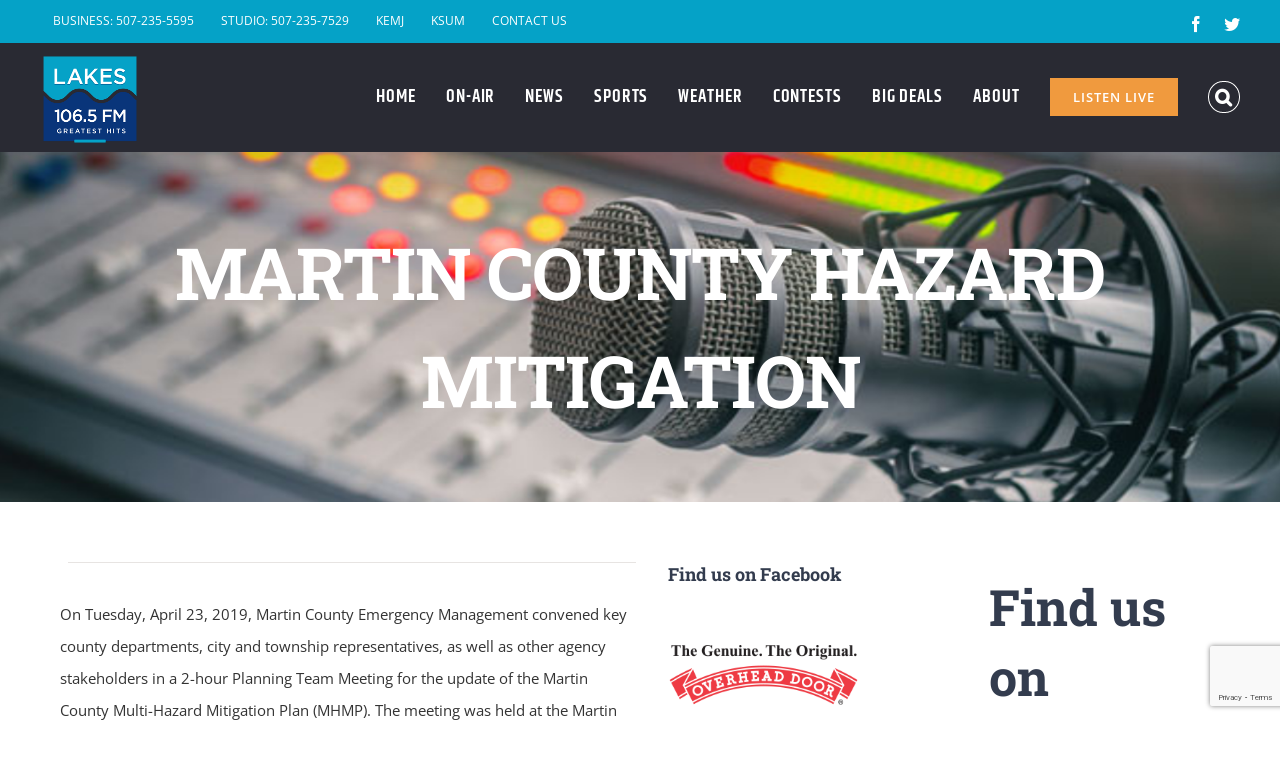

--- FILE ---
content_type: text/html; charset=utf-8
request_url: https://www.google.com/recaptcha/enterprise/anchor?ar=1&k=6LfGg7MrAAAAADlId0Xbtb131x_BHorkVgFSoaZI&co=aHR0cDovLzEwNjVsYWtlc2ZtLmNvbTo4MA..&hl=en&v=jdMmXeCQEkPbnFDy9T04NbgJ&size=invisible&anchor-ms=20000&execute-ms=15000&cb=zfi5jsc4gqqy
body_size: 46668
content:
<!DOCTYPE HTML><html dir="ltr" lang="en"><head><meta http-equiv="Content-Type" content="text/html; charset=UTF-8">
<meta http-equiv="X-UA-Compatible" content="IE=edge">
<title>reCAPTCHA</title>
<style type="text/css">
/* cyrillic-ext */
@font-face {
  font-family: 'Roboto';
  font-style: normal;
  font-weight: 400;
  font-stretch: 100%;
  src: url(//fonts.gstatic.com/s/roboto/v48/KFO7CnqEu92Fr1ME7kSn66aGLdTylUAMa3GUBHMdazTgWw.woff2) format('woff2');
  unicode-range: U+0460-052F, U+1C80-1C8A, U+20B4, U+2DE0-2DFF, U+A640-A69F, U+FE2E-FE2F;
}
/* cyrillic */
@font-face {
  font-family: 'Roboto';
  font-style: normal;
  font-weight: 400;
  font-stretch: 100%;
  src: url(//fonts.gstatic.com/s/roboto/v48/KFO7CnqEu92Fr1ME7kSn66aGLdTylUAMa3iUBHMdazTgWw.woff2) format('woff2');
  unicode-range: U+0301, U+0400-045F, U+0490-0491, U+04B0-04B1, U+2116;
}
/* greek-ext */
@font-face {
  font-family: 'Roboto';
  font-style: normal;
  font-weight: 400;
  font-stretch: 100%;
  src: url(//fonts.gstatic.com/s/roboto/v48/KFO7CnqEu92Fr1ME7kSn66aGLdTylUAMa3CUBHMdazTgWw.woff2) format('woff2');
  unicode-range: U+1F00-1FFF;
}
/* greek */
@font-face {
  font-family: 'Roboto';
  font-style: normal;
  font-weight: 400;
  font-stretch: 100%;
  src: url(//fonts.gstatic.com/s/roboto/v48/KFO7CnqEu92Fr1ME7kSn66aGLdTylUAMa3-UBHMdazTgWw.woff2) format('woff2');
  unicode-range: U+0370-0377, U+037A-037F, U+0384-038A, U+038C, U+038E-03A1, U+03A3-03FF;
}
/* math */
@font-face {
  font-family: 'Roboto';
  font-style: normal;
  font-weight: 400;
  font-stretch: 100%;
  src: url(//fonts.gstatic.com/s/roboto/v48/KFO7CnqEu92Fr1ME7kSn66aGLdTylUAMawCUBHMdazTgWw.woff2) format('woff2');
  unicode-range: U+0302-0303, U+0305, U+0307-0308, U+0310, U+0312, U+0315, U+031A, U+0326-0327, U+032C, U+032F-0330, U+0332-0333, U+0338, U+033A, U+0346, U+034D, U+0391-03A1, U+03A3-03A9, U+03B1-03C9, U+03D1, U+03D5-03D6, U+03F0-03F1, U+03F4-03F5, U+2016-2017, U+2034-2038, U+203C, U+2040, U+2043, U+2047, U+2050, U+2057, U+205F, U+2070-2071, U+2074-208E, U+2090-209C, U+20D0-20DC, U+20E1, U+20E5-20EF, U+2100-2112, U+2114-2115, U+2117-2121, U+2123-214F, U+2190, U+2192, U+2194-21AE, U+21B0-21E5, U+21F1-21F2, U+21F4-2211, U+2213-2214, U+2216-22FF, U+2308-230B, U+2310, U+2319, U+231C-2321, U+2336-237A, U+237C, U+2395, U+239B-23B7, U+23D0, U+23DC-23E1, U+2474-2475, U+25AF, U+25B3, U+25B7, U+25BD, U+25C1, U+25CA, U+25CC, U+25FB, U+266D-266F, U+27C0-27FF, U+2900-2AFF, U+2B0E-2B11, U+2B30-2B4C, U+2BFE, U+3030, U+FF5B, U+FF5D, U+1D400-1D7FF, U+1EE00-1EEFF;
}
/* symbols */
@font-face {
  font-family: 'Roboto';
  font-style: normal;
  font-weight: 400;
  font-stretch: 100%;
  src: url(//fonts.gstatic.com/s/roboto/v48/KFO7CnqEu92Fr1ME7kSn66aGLdTylUAMaxKUBHMdazTgWw.woff2) format('woff2');
  unicode-range: U+0001-000C, U+000E-001F, U+007F-009F, U+20DD-20E0, U+20E2-20E4, U+2150-218F, U+2190, U+2192, U+2194-2199, U+21AF, U+21E6-21F0, U+21F3, U+2218-2219, U+2299, U+22C4-22C6, U+2300-243F, U+2440-244A, U+2460-24FF, U+25A0-27BF, U+2800-28FF, U+2921-2922, U+2981, U+29BF, U+29EB, U+2B00-2BFF, U+4DC0-4DFF, U+FFF9-FFFB, U+10140-1018E, U+10190-1019C, U+101A0, U+101D0-101FD, U+102E0-102FB, U+10E60-10E7E, U+1D2C0-1D2D3, U+1D2E0-1D37F, U+1F000-1F0FF, U+1F100-1F1AD, U+1F1E6-1F1FF, U+1F30D-1F30F, U+1F315, U+1F31C, U+1F31E, U+1F320-1F32C, U+1F336, U+1F378, U+1F37D, U+1F382, U+1F393-1F39F, U+1F3A7-1F3A8, U+1F3AC-1F3AF, U+1F3C2, U+1F3C4-1F3C6, U+1F3CA-1F3CE, U+1F3D4-1F3E0, U+1F3ED, U+1F3F1-1F3F3, U+1F3F5-1F3F7, U+1F408, U+1F415, U+1F41F, U+1F426, U+1F43F, U+1F441-1F442, U+1F444, U+1F446-1F449, U+1F44C-1F44E, U+1F453, U+1F46A, U+1F47D, U+1F4A3, U+1F4B0, U+1F4B3, U+1F4B9, U+1F4BB, U+1F4BF, U+1F4C8-1F4CB, U+1F4D6, U+1F4DA, U+1F4DF, U+1F4E3-1F4E6, U+1F4EA-1F4ED, U+1F4F7, U+1F4F9-1F4FB, U+1F4FD-1F4FE, U+1F503, U+1F507-1F50B, U+1F50D, U+1F512-1F513, U+1F53E-1F54A, U+1F54F-1F5FA, U+1F610, U+1F650-1F67F, U+1F687, U+1F68D, U+1F691, U+1F694, U+1F698, U+1F6AD, U+1F6B2, U+1F6B9-1F6BA, U+1F6BC, U+1F6C6-1F6CF, U+1F6D3-1F6D7, U+1F6E0-1F6EA, U+1F6F0-1F6F3, U+1F6F7-1F6FC, U+1F700-1F7FF, U+1F800-1F80B, U+1F810-1F847, U+1F850-1F859, U+1F860-1F887, U+1F890-1F8AD, U+1F8B0-1F8BB, U+1F8C0-1F8C1, U+1F900-1F90B, U+1F93B, U+1F946, U+1F984, U+1F996, U+1F9E9, U+1FA00-1FA6F, U+1FA70-1FA7C, U+1FA80-1FA89, U+1FA8F-1FAC6, U+1FACE-1FADC, U+1FADF-1FAE9, U+1FAF0-1FAF8, U+1FB00-1FBFF;
}
/* vietnamese */
@font-face {
  font-family: 'Roboto';
  font-style: normal;
  font-weight: 400;
  font-stretch: 100%;
  src: url(//fonts.gstatic.com/s/roboto/v48/KFO7CnqEu92Fr1ME7kSn66aGLdTylUAMa3OUBHMdazTgWw.woff2) format('woff2');
  unicode-range: U+0102-0103, U+0110-0111, U+0128-0129, U+0168-0169, U+01A0-01A1, U+01AF-01B0, U+0300-0301, U+0303-0304, U+0308-0309, U+0323, U+0329, U+1EA0-1EF9, U+20AB;
}
/* latin-ext */
@font-face {
  font-family: 'Roboto';
  font-style: normal;
  font-weight: 400;
  font-stretch: 100%;
  src: url(//fonts.gstatic.com/s/roboto/v48/KFO7CnqEu92Fr1ME7kSn66aGLdTylUAMa3KUBHMdazTgWw.woff2) format('woff2');
  unicode-range: U+0100-02BA, U+02BD-02C5, U+02C7-02CC, U+02CE-02D7, U+02DD-02FF, U+0304, U+0308, U+0329, U+1D00-1DBF, U+1E00-1E9F, U+1EF2-1EFF, U+2020, U+20A0-20AB, U+20AD-20C0, U+2113, U+2C60-2C7F, U+A720-A7FF;
}
/* latin */
@font-face {
  font-family: 'Roboto';
  font-style: normal;
  font-weight: 400;
  font-stretch: 100%;
  src: url(//fonts.gstatic.com/s/roboto/v48/KFO7CnqEu92Fr1ME7kSn66aGLdTylUAMa3yUBHMdazQ.woff2) format('woff2');
  unicode-range: U+0000-00FF, U+0131, U+0152-0153, U+02BB-02BC, U+02C6, U+02DA, U+02DC, U+0304, U+0308, U+0329, U+2000-206F, U+20AC, U+2122, U+2191, U+2193, U+2212, U+2215, U+FEFF, U+FFFD;
}
/* cyrillic-ext */
@font-face {
  font-family: 'Roboto';
  font-style: normal;
  font-weight: 500;
  font-stretch: 100%;
  src: url(//fonts.gstatic.com/s/roboto/v48/KFO7CnqEu92Fr1ME7kSn66aGLdTylUAMa3GUBHMdazTgWw.woff2) format('woff2');
  unicode-range: U+0460-052F, U+1C80-1C8A, U+20B4, U+2DE0-2DFF, U+A640-A69F, U+FE2E-FE2F;
}
/* cyrillic */
@font-face {
  font-family: 'Roboto';
  font-style: normal;
  font-weight: 500;
  font-stretch: 100%;
  src: url(//fonts.gstatic.com/s/roboto/v48/KFO7CnqEu92Fr1ME7kSn66aGLdTylUAMa3iUBHMdazTgWw.woff2) format('woff2');
  unicode-range: U+0301, U+0400-045F, U+0490-0491, U+04B0-04B1, U+2116;
}
/* greek-ext */
@font-face {
  font-family: 'Roboto';
  font-style: normal;
  font-weight: 500;
  font-stretch: 100%;
  src: url(//fonts.gstatic.com/s/roboto/v48/KFO7CnqEu92Fr1ME7kSn66aGLdTylUAMa3CUBHMdazTgWw.woff2) format('woff2');
  unicode-range: U+1F00-1FFF;
}
/* greek */
@font-face {
  font-family: 'Roboto';
  font-style: normal;
  font-weight: 500;
  font-stretch: 100%;
  src: url(//fonts.gstatic.com/s/roboto/v48/KFO7CnqEu92Fr1ME7kSn66aGLdTylUAMa3-UBHMdazTgWw.woff2) format('woff2');
  unicode-range: U+0370-0377, U+037A-037F, U+0384-038A, U+038C, U+038E-03A1, U+03A3-03FF;
}
/* math */
@font-face {
  font-family: 'Roboto';
  font-style: normal;
  font-weight: 500;
  font-stretch: 100%;
  src: url(//fonts.gstatic.com/s/roboto/v48/KFO7CnqEu92Fr1ME7kSn66aGLdTylUAMawCUBHMdazTgWw.woff2) format('woff2');
  unicode-range: U+0302-0303, U+0305, U+0307-0308, U+0310, U+0312, U+0315, U+031A, U+0326-0327, U+032C, U+032F-0330, U+0332-0333, U+0338, U+033A, U+0346, U+034D, U+0391-03A1, U+03A3-03A9, U+03B1-03C9, U+03D1, U+03D5-03D6, U+03F0-03F1, U+03F4-03F5, U+2016-2017, U+2034-2038, U+203C, U+2040, U+2043, U+2047, U+2050, U+2057, U+205F, U+2070-2071, U+2074-208E, U+2090-209C, U+20D0-20DC, U+20E1, U+20E5-20EF, U+2100-2112, U+2114-2115, U+2117-2121, U+2123-214F, U+2190, U+2192, U+2194-21AE, U+21B0-21E5, U+21F1-21F2, U+21F4-2211, U+2213-2214, U+2216-22FF, U+2308-230B, U+2310, U+2319, U+231C-2321, U+2336-237A, U+237C, U+2395, U+239B-23B7, U+23D0, U+23DC-23E1, U+2474-2475, U+25AF, U+25B3, U+25B7, U+25BD, U+25C1, U+25CA, U+25CC, U+25FB, U+266D-266F, U+27C0-27FF, U+2900-2AFF, U+2B0E-2B11, U+2B30-2B4C, U+2BFE, U+3030, U+FF5B, U+FF5D, U+1D400-1D7FF, U+1EE00-1EEFF;
}
/* symbols */
@font-face {
  font-family: 'Roboto';
  font-style: normal;
  font-weight: 500;
  font-stretch: 100%;
  src: url(//fonts.gstatic.com/s/roboto/v48/KFO7CnqEu92Fr1ME7kSn66aGLdTylUAMaxKUBHMdazTgWw.woff2) format('woff2');
  unicode-range: U+0001-000C, U+000E-001F, U+007F-009F, U+20DD-20E0, U+20E2-20E4, U+2150-218F, U+2190, U+2192, U+2194-2199, U+21AF, U+21E6-21F0, U+21F3, U+2218-2219, U+2299, U+22C4-22C6, U+2300-243F, U+2440-244A, U+2460-24FF, U+25A0-27BF, U+2800-28FF, U+2921-2922, U+2981, U+29BF, U+29EB, U+2B00-2BFF, U+4DC0-4DFF, U+FFF9-FFFB, U+10140-1018E, U+10190-1019C, U+101A0, U+101D0-101FD, U+102E0-102FB, U+10E60-10E7E, U+1D2C0-1D2D3, U+1D2E0-1D37F, U+1F000-1F0FF, U+1F100-1F1AD, U+1F1E6-1F1FF, U+1F30D-1F30F, U+1F315, U+1F31C, U+1F31E, U+1F320-1F32C, U+1F336, U+1F378, U+1F37D, U+1F382, U+1F393-1F39F, U+1F3A7-1F3A8, U+1F3AC-1F3AF, U+1F3C2, U+1F3C4-1F3C6, U+1F3CA-1F3CE, U+1F3D4-1F3E0, U+1F3ED, U+1F3F1-1F3F3, U+1F3F5-1F3F7, U+1F408, U+1F415, U+1F41F, U+1F426, U+1F43F, U+1F441-1F442, U+1F444, U+1F446-1F449, U+1F44C-1F44E, U+1F453, U+1F46A, U+1F47D, U+1F4A3, U+1F4B0, U+1F4B3, U+1F4B9, U+1F4BB, U+1F4BF, U+1F4C8-1F4CB, U+1F4D6, U+1F4DA, U+1F4DF, U+1F4E3-1F4E6, U+1F4EA-1F4ED, U+1F4F7, U+1F4F9-1F4FB, U+1F4FD-1F4FE, U+1F503, U+1F507-1F50B, U+1F50D, U+1F512-1F513, U+1F53E-1F54A, U+1F54F-1F5FA, U+1F610, U+1F650-1F67F, U+1F687, U+1F68D, U+1F691, U+1F694, U+1F698, U+1F6AD, U+1F6B2, U+1F6B9-1F6BA, U+1F6BC, U+1F6C6-1F6CF, U+1F6D3-1F6D7, U+1F6E0-1F6EA, U+1F6F0-1F6F3, U+1F6F7-1F6FC, U+1F700-1F7FF, U+1F800-1F80B, U+1F810-1F847, U+1F850-1F859, U+1F860-1F887, U+1F890-1F8AD, U+1F8B0-1F8BB, U+1F8C0-1F8C1, U+1F900-1F90B, U+1F93B, U+1F946, U+1F984, U+1F996, U+1F9E9, U+1FA00-1FA6F, U+1FA70-1FA7C, U+1FA80-1FA89, U+1FA8F-1FAC6, U+1FACE-1FADC, U+1FADF-1FAE9, U+1FAF0-1FAF8, U+1FB00-1FBFF;
}
/* vietnamese */
@font-face {
  font-family: 'Roboto';
  font-style: normal;
  font-weight: 500;
  font-stretch: 100%;
  src: url(//fonts.gstatic.com/s/roboto/v48/KFO7CnqEu92Fr1ME7kSn66aGLdTylUAMa3OUBHMdazTgWw.woff2) format('woff2');
  unicode-range: U+0102-0103, U+0110-0111, U+0128-0129, U+0168-0169, U+01A0-01A1, U+01AF-01B0, U+0300-0301, U+0303-0304, U+0308-0309, U+0323, U+0329, U+1EA0-1EF9, U+20AB;
}
/* latin-ext */
@font-face {
  font-family: 'Roboto';
  font-style: normal;
  font-weight: 500;
  font-stretch: 100%;
  src: url(//fonts.gstatic.com/s/roboto/v48/KFO7CnqEu92Fr1ME7kSn66aGLdTylUAMa3KUBHMdazTgWw.woff2) format('woff2');
  unicode-range: U+0100-02BA, U+02BD-02C5, U+02C7-02CC, U+02CE-02D7, U+02DD-02FF, U+0304, U+0308, U+0329, U+1D00-1DBF, U+1E00-1E9F, U+1EF2-1EFF, U+2020, U+20A0-20AB, U+20AD-20C0, U+2113, U+2C60-2C7F, U+A720-A7FF;
}
/* latin */
@font-face {
  font-family: 'Roboto';
  font-style: normal;
  font-weight: 500;
  font-stretch: 100%;
  src: url(//fonts.gstatic.com/s/roboto/v48/KFO7CnqEu92Fr1ME7kSn66aGLdTylUAMa3yUBHMdazQ.woff2) format('woff2');
  unicode-range: U+0000-00FF, U+0131, U+0152-0153, U+02BB-02BC, U+02C6, U+02DA, U+02DC, U+0304, U+0308, U+0329, U+2000-206F, U+20AC, U+2122, U+2191, U+2193, U+2212, U+2215, U+FEFF, U+FFFD;
}
/* cyrillic-ext */
@font-face {
  font-family: 'Roboto';
  font-style: normal;
  font-weight: 900;
  font-stretch: 100%;
  src: url(//fonts.gstatic.com/s/roboto/v48/KFO7CnqEu92Fr1ME7kSn66aGLdTylUAMa3GUBHMdazTgWw.woff2) format('woff2');
  unicode-range: U+0460-052F, U+1C80-1C8A, U+20B4, U+2DE0-2DFF, U+A640-A69F, U+FE2E-FE2F;
}
/* cyrillic */
@font-face {
  font-family: 'Roboto';
  font-style: normal;
  font-weight: 900;
  font-stretch: 100%;
  src: url(//fonts.gstatic.com/s/roboto/v48/KFO7CnqEu92Fr1ME7kSn66aGLdTylUAMa3iUBHMdazTgWw.woff2) format('woff2');
  unicode-range: U+0301, U+0400-045F, U+0490-0491, U+04B0-04B1, U+2116;
}
/* greek-ext */
@font-face {
  font-family: 'Roboto';
  font-style: normal;
  font-weight: 900;
  font-stretch: 100%;
  src: url(//fonts.gstatic.com/s/roboto/v48/KFO7CnqEu92Fr1ME7kSn66aGLdTylUAMa3CUBHMdazTgWw.woff2) format('woff2');
  unicode-range: U+1F00-1FFF;
}
/* greek */
@font-face {
  font-family: 'Roboto';
  font-style: normal;
  font-weight: 900;
  font-stretch: 100%;
  src: url(//fonts.gstatic.com/s/roboto/v48/KFO7CnqEu92Fr1ME7kSn66aGLdTylUAMa3-UBHMdazTgWw.woff2) format('woff2');
  unicode-range: U+0370-0377, U+037A-037F, U+0384-038A, U+038C, U+038E-03A1, U+03A3-03FF;
}
/* math */
@font-face {
  font-family: 'Roboto';
  font-style: normal;
  font-weight: 900;
  font-stretch: 100%;
  src: url(//fonts.gstatic.com/s/roboto/v48/KFO7CnqEu92Fr1ME7kSn66aGLdTylUAMawCUBHMdazTgWw.woff2) format('woff2');
  unicode-range: U+0302-0303, U+0305, U+0307-0308, U+0310, U+0312, U+0315, U+031A, U+0326-0327, U+032C, U+032F-0330, U+0332-0333, U+0338, U+033A, U+0346, U+034D, U+0391-03A1, U+03A3-03A9, U+03B1-03C9, U+03D1, U+03D5-03D6, U+03F0-03F1, U+03F4-03F5, U+2016-2017, U+2034-2038, U+203C, U+2040, U+2043, U+2047, U+2050, U+2057, U+205F, U+2070-2071, U+2074-208E, U+2090-209C, U+20D0-20DC, U+20E1, U+20E5-20EF, U+2100-2112, U+2114-2115, U+2117-2121, U+2123-214F, U+2190, U+2192, U+2194-21AE, U+21B0-21E5, U+21F1-21F2, U+21F4-2211, U+2213-2214, U+2216-22FF, U+2308-230B, U+2310, U+2319, U+231C-2321, U+2336-237A, U+237C, U+2395, U+239B-23B7, U+23D0, U+23DC-23E1, U+2474-2475, U+25AF, U+25B3, U+25B7, U+25BD, U+25C1, U+25CA, U+25CC, U+25FB, U+266D-266F, U+27C0-27FF, U+2900-2AFF, U+2B0E-2B11, U+2B30-2B4C, U+2BFE, U+3030, U+FF5B, U+FF5D, U+1D400-1D7FF, U+1EE00-1EEFF;
}
/* symbols */
@font-face {
  font-family: 'Roboto';
  font-style: normal;
  font-weight: 900;
  font-stretch: 100%;
  src: url(//fonts.gstatic.com/s/roboto/v48/KFO7CnqEu92Fr1ME7kSn66aGLdTylUAMaxKUBHMdazTgWw.woff2) format('woff2');
  unicode-range: U+0001-000C, U+000E-001F, U+007F-009F, U+20DD-20E0, U+20E2-20E4, U+2150-218F, U+2190, U+2192, U+2194-2199, U+21AF, U+21E6-21F0, U+21F3, U+2218-2219, U+2299, U+22C4-22C6, U+2300-243F, U+2440-244A, U+2460-24FF, U+25A0-27BF, U+2800-28FF, U+2921-2922, U+2981, U+29BF, U+29EB, U+2B00-2BFF, U+4DC0-4DFF, U+FFF9-FFFB, U+10140-1018E, U+10190-1019C, U+101A0, U+101D0-101FD, U+102E0-102FB, U+10E60-10E7E, U+1D2C0-1D2D3, U+1D2E0-1D37F, U+1F000-1F0FF, U+1F100-1F1AD, U+1F1E6-1F1FF, U+1F30D-1F30F, U+1F315, U+1F31C, U+1F31E, U+1F320-1F32C, U+1F336, U+1F378, U+1F37D, U+1F382, U+1F393-1F39F, U+1F3A7-1F3A8, U+1F3AC-1F3AF, U+1F3C2, U+1F3C4-1F3C6, U+1F3CA-1F3CE, U+1F3D4-1F3E0, U+1F3ED, U+1F3F1-1F3F3, U+1F3F5-1F3F7, U+1F408, U+1F415, U+1F41F, U+1F426, U+1F43F, U+1F441-1F442, U+1F444, U+1F446-1F449, U+1F44C-1F44E, U+1F453, U+1F46A, U+1F47D, U+1F4A3, U+1F4B0, U+1F4B3, U+1F4B9, U+1F4BB, U+1F4BF, U+1F4C8-1F4CB, U+1F4D6, U+1F4DA, U+1F4DF, U+1F4E3-1F4E6, U+1F4EA-1F4ED, U+1F4F7, U+1F4F9-1F4FB, U+1F4FD-1F4FE, U+1F503, U+1F507-1F50B, U+1F50D, U+1F512-1F513, U+1F53E-1F54A, U+1F54F-1F5FA, U+1F610, U+1F650-1F67F, U+1F687, U+1F68D, U+1F691, U+1F694, U+1F698, U+1F6AD, U+1F6B2, U+1F6B9-1F6BA, U+1F6BC, U+1F6C6-1F6CF, U+1F6D3-1F6D7, U+1F6E0-1F6EA, U+1F6F0-1F6F3, U+1F6F7-1F6FC, U+1F700-1F7FF, U+1F800-1F80B, U+1F810-1F847, U+1F850-1F859, U+1F860-1F887, U+1F890-1F8AD, U+1F8B0-1F8BB, U+1F8C0-1F8C1, U+1F900-1F90B, U+1F93B, U+1F946, U+1F984, U+1F996, U+1F9E9, U+1FA00-1FA6F, U+1FA70-1FA7C, U+1FA80-1FA89, U+1FA8F-1FAC6, U+1FACE-1FADC, U+1FADF-1FAE9, U+1FAF0-1FAF8, U+1FB00-1FBFF;
}
/* vietnamese */
@font-face {
  font-family: 'Roboto';
  font-style: normal;
  font-weight: 900;
  font-stretch: 100%;
  src: url(//fonts.gstatic.com/s/roboto/v48/KFO7CnqEu92Fr1ME7kSn66aGLdTylUAMa3OUBHMdazTgWw.woff2) format('woff2');
  unicode-range: U+0102-0103, U+0110-0111, U+0128-0129, U+0168-0169, U+01A0-01A1, U+01AF-01B0, U+0300-0301, U+0303-0304, U+0308-0309, U+0323, U+0329, U+1EA0-1EF9, U+20AB;
}
/* latin-ext */
@font-face {
  font-family: 'Roboto';
  font-style: normal;
  font-weight: 900;
  font-stretch: 100%;
  src: url(//fonts.gstatic.com/s/roboto/v48/KFO7CnqEu92Fr1ME7kSn66aGLdTylUAMa3KUBHMdazTgWw.woff2) format('woff2');
  unicode-range: U+0100-02BA, U+02BD-02C5, U+02C7-02CC, U+02CE-02D7, U+02DD-02FF, U+0304, U+0308, U+0329, U+1D00-1DBF, U+1E00-1E9F, U+1EF2-1EFF, U+2020, U+20A0-20AB, U+20AD-20C0, U+2113, U+2C60-2C7F, U+A720-A7FF;
}
/* latin */
@font-face {
  font-family: 'Roboto';
  font-style: normal;
  font-weight: 900;
  font-stretch: 100%;
  src: url(//fonts.gstatic.com/s/roboto/v48/KFO7CnqEu92Fr1ME7kSn66aGLdTylUAMa3yUBHMdazQ.woff2) format('woff2');
  unicode-range: U+0000-00FF, U+0131, U+0152-0153, U+02BB-02BC, U+02C6, U+02DA, U+02DC, U+0304, U+0308, U+0329, U+2000-206F, U+20AC, U+2122, U+2191, U+2193, U+2212, U+2215, U+FEFF, U+FFFD;
}

</style>
<link rel="stylesheet" type="text/css" href="https://www.gstatic.com/recaptcha/releases/jdMmXeCQEkPbnFDy9T04NbgJ/styles__ltr.css">
<script nonce="IjTpGhZvbpEiPQqCo3hj8A" type="text/javascript">window['__recaptcha_api'] = 'https://www.google.com/recaptcha/enterprise/';</script>
<script type="text/javascript" src="https://www.gstatic.com/recaptcha/releases/jdMmXeCQEkPbnFDy9T04NbgJ/recaptcha__en.js" nonce="IjTpGhZvbpEiPQqCo3hj8A">
      
    </script></head>
<body><div id="rc-anchor-alert" class="rc-anchor-alert"></div>
<input type="hidden" id="recaptcha-token" value="[base64]">
<script type="text/javascript" nonce="IjTpGhZvbpEiPQqCo3hj8A">
      recaptcha.anchor.Main.init("[\x22ainput\x22,[\x22bgdata\x22,\x22\x22,\[base64]/[base64]/[base64]/[base64]/ODU6NzksKFIuUF89RixSKSksUi51KSksUi5TKS5wdXNoKFtQZyx0LFg/[base64]/[base64]/[base64]/[base64]/bmV3IE5bd10oUFswXSk6Vz09Mj9uZXcgTlt3XShQWzBdLFBbMV0pOlc9PTM/bmV3IE5bd10oUFswXSxQWzFdLFBbMl0pOlc9PTQ/[base64]/[base64]/[base64]/[base64]/[base64]/[base64]\\u003d\\u003d\x22,\[base64]\\u003d\x22,\x22SMK2w5TDs1tIw6J1b8OPw4EMAMKgNiBKw44GasOMAAgJw4Mtw7hjwqZlczJVOAbDqcOYdhzChS4Ww7nDhcKew7/Dq07DkV3CmcK3w7IOw53DjFNQHMOvw4Igw4bCmyHDqgTDhsOOw5DCmRvCpMO3woPDrUzDmcO5wr/CrMKgwqPDu3gsQMOaw4wUw6XCtMOnSnXCosOqbGDDvg3DtwAiwo/[base64]/a0VwIHp7aXZhw6TChF8uAAs5XnzDkQvDghPCu0YBwrLDrQsew5bCgR3CjcOew7QjdxEzEcKmOUnDtcKywpY9QBzCungjw6jDlMKtZMOZJSTDoR8Mw7c9wrI+IsOuD8OKw6vCsMObwoVyJjBEflLDnATDrx/DgcO6w5UHdMK/wojDk10rM13DhF7DiMKVw4XDpjwRw4HChsOUG8OOMEsBw4DCkG0KwqByQMONwq7CsH3Ch8KqwoNPOsOcw5HClj3DrTLDiMKWOTRpwqU5K2djbMKAwr0iHT7CkMO2wpQmw4DDk8K8Kh8nwrZ/wovDtMKSbgJpZsKXMHFOwrgfwpTDmU0rFcKKw74YGkVBCE1oIksow5EhbcOjG8OqTSPCosOIeEzDhULCrcKtZcOOJ0QbeMOsw79sfsOFUhPDncOVG8K9w4NewrYjGnfDg8O2UsKyfHTCp8Kvw64Sw5MEw4bCssO/[base64]/DhcOVIB/CuQQzw7Zmw7XDsMO8w4goworCnU4Uw4sLw60NYkzCiMO9BcOTAMOuO8KjR8KoLmtEdA5XZ2vCqsOew5DCrXNvwpR+woXDhcO1bMKxwq/[base64]/CtHfDg8KsZl/Dt8O7DxFQwp5uecKoTMO9AsO8AMK5wpzDvBtFwo5Jw4M5woYkw6DCisOTwqPDpHLDoE3Dnkp7S8O9QcO1wqNYw5rDoiTDnsOsS8ORwplYMwEMw7wDwoQ7QMKFw6kOEBkcw4DCmHU8bsO4ZxDDmRkpwoYMQh/Dt8OPfcOjw5PCpkUiw73CgMKUWCLDp0pMw6AeIMK1c8OhchVAB8Ksw43DlcOoHBxNbTYQwpLCtg3CmEbDt8OKbG4UN8K/[base64]/d8K6wqp0eTQZwr0JYGzCjj0IUsKtwofCthNPw6nCmGnCjcOMw6vCmzvCp8O0DcKlw4XClRXDoMOsw4/CumLCtwlOwrAUwr0sEn7CkcOdw4/Dl8ODXsO4HgfCr8O6TBIPw7ABax7DlyzCv1k/[base64]/DkBJjbcO0w4/DvMKjAnPDgcOHwpgrOkRfw506w4TDq8O1YsOpw7zCkcKNw50ww49pwpAmw7HDqsKfYMOlanfCtcKiaFsLC1zChihRVS/Ci8KmaMO/w78+w4FGw4JTw57Cq8KRwoJ3w7LCpMKEw5lmw6vCrsOVwoYgCcO5KsOkcsOOFX9VNhrCi8O1EcKRw6HDm8Kbw4TChUoywojClWYoN0PDqkbDmV7CssOefx7ChMK3Cxdbw5/[base64]/Cs8KRwpALwofCosK/[base64]/[base64]/[base64]/DmQbDlQTCtSrChS/DjXUowqFJdj3CscKKw6zCsMKkwr1MNCrCj8Kww5TDoFtzJsKPw6XCnTRbwqFQPFcIw5t0e3DCn0duw4QuHQ8gwrnCggc7w6lZTsKoTxrCviDCpcOPwqLDnsKBT8OuwqUAw7vDoMKmwolHdsO0wpjCl8OKHcKsWkXDiMOOKinDomJhGsKmwp/[base64]/CiUUmBMKPwpLDvBXDocO9w5kNwqdTwpPCtcO/w7DCiSpGw6J8woF1w77DvyzDm0EdGUpbDsKrwqgIXsOTw4/Dk2PCs8ODw7NPZMK8VmzCocOyAD0Qfw8xw7hwwrBrVmjDu8OFUUvDjcKgIAInwpcyN8O+wrnCg3nCmgjCjm/Dl8OFwo/Dp8OcZsKmYlvDqWh0w41FUMOew6Rsw7VJKsOcWznDj8KQbsKlw4DDucOkc2UaTMKdwqjDnylcwoTCkhHDnMO+YcOHDCnCmSjDkRvDs8ORLFjCtRc5wqIgJGoKeMOSw4tuXsKUw5HDrzDCg03CrMO2w5zDsBAuw57DuSckP8Ofwq/CtSjCmxIsw5fDilVww7zCh8KyPsOXaMK2wpzCqFYhKg/DiEACwrEtU17ClE8Ow7DCqsKcXTgrwphFw61IwpMaw6koMcORXsO4woh6wqQ/UlnDn2EOHMOkw67CnmtWwoYeworDvsOcWsKJP8O6XUIiw54YwpbChcO2OsKHeXMuHMKTBT/DvmXDj03DkMK0VsOEw4sCBMO2w7TDsnUWwr3DtcOJbMKIwoDCiCrDi1kEw7kMw7QEwpV2wpkew4NwaMOwasK7w73CpcOBAsKqHx3DnBY/GMOzw7LDlcORwqAxF8OqMcKfwo3DosKaLGJXwqvDjk/DnsKGf8OKw5TCt0nCuS11OsOGVyN5BcOow4duw6scwoHCk8OpLyl4w43ClSnDqMK1Yzhmw6PCrz3CisKBwqfDtUPCtz08EBDDmystLsK+wq/[base64]/DhTIDw5HDhELCssKKLMOiw5p+GMKrdhhgTsKOw6hgwrnDrQrDg8Opw7fCkMKYw64/w6TCmxLDnsKbLMKPw7TClsKLwpLCqGbDv244fV/Crgopw7Q1w6DCpSjCjcKOw5XDoGVbEMKZw5jDocKcH8KowoUkwojDhcOFw6/Cl8OqwrnDrMKdFjUkGiQFw6AyLsKgE8ONaw4CAzkWwoXChsKNwp97w63Cqy0HwoUBwprCvivDlFVhwo/DpQnCg8KiUh1iZl7CkcKpdsOfwogIcsKCwozCnTbCr8KFKsOvOQ/DrCcKwo/CugvCnxYzb8K2wonDiDPDvMOcHcKZXF4zc8OPw6wJKi3CuyTCgzBFYsOfNcOGwqfDumbDmcOgRCfCrzbDn3BnYcKSwo/CnQbCgRDClH/[base64]/wrhXWEkAw60NwpXDucKXbsO5w5TCh3bDuEEtGVTCtsKGdz1lw53DriDClMKCw4cXD2jCm8OCCE7CosOzH3o7UMK8cMO6w55XRFXCtcKiw7HDonfCtcO1esKlT8KgZsOdIiknO8OTwoTDsUkLwo8LGHjDsg/DrHTCisKpPygqwp7DkMOow6/DucO/[base64]/[base64]/wp7CgmEqRS/[base64]/DkcOuwqAhPcKmw4/CgcO9w67DpjEjWk/CvMKiw6XDn3xxwqfCsMO4wrgUwqTDssOgwpnCrcK3aTcwwqHCu0DDu1MewpzCicKEwrtvCsKZw698e8KAwqEsCMKHwqLCicO9eMOURcKuw43CiHnDocKewqgyZsONMsOrfMOfw6/Cm8O4P8OXQBPDihEkw5l/w7LDucO6PsOgHcOtPsO2MHEIBDDCiR3Ci8K3LBxhw4Enw7jDsW12aFDCnggrYcOJdsKmw4/DnsOnw47CsVXCginCiFk0wprCrhPDt8KvwoXDvhrCqMK9woVCwqRUwrgKw4IMGx3CviLDvSEdw5zCvCNdDsORwoIkwrZJGcKGwqbCuMO+JcO3wpTDuA/CiBTCsi/DvsKTCDxkwolRRloiwoPDvmg5NAPCgMKjKMOUPUvDk8KBFcOWUsKlfQXDvT/DvMOyZ0kgY8ORdcKZwpLDv3zDmGU2wpzDscOyIsORw5LCm1nDucOAw6nDgMODEMOgwpbCokcQw7s2HsOzw4nDhCRNY3HDpDxMw6nCosO8fMOsw7fDuMKTGMKyw5paesOUQ8KMFMKeDV8ewpJowr96wpIMwprDljUWwrhJVGfChVxhwp/DmcOLHBEfYiEtVybDgsOxwrLDuxBtw6clMQdyEmVFwr8lWXY4P2RPBAzCkQpNwqrDoT7CmcOow6DCiFQ4JmkSw5TDo2TCpMO1w7N1w4dGw5zDncKhw4ADCQnDhMOkwpAYw4BxwoXCvcKFw5/DtW5UKQhww7BTS3E6XAzDpcK3wpBTSGhTTEklwoHCvmXDgVnDshvCjhrDq8KQYDoUw4rDvwgAw4TCkMOgLgnDhcKNVMKswoJBaMKZw4ZrFjXDgHDDmXzDqUh3wqJ6wr0Hd8Kow7s/wqBaIDlGw67CjhXDklgtw4A8ZmbCm8K1MTQlwptxZcOEUMK9wqHDu8KgJGY9wpQMw78bCMOdw7xiDcKXw757RMKnwqhBacOowoN7BcKzKcO0BcKiS8Oid8OrYjTCu8K0wrxywr/DpibCkWPCgcKqwqIXdXRxLEHClsKUwoHDijHCk8K3e8OBLwAqf8Kuwrp2JcO/wpcmQsOIwpBeBcObO8Kpw5EhOcKJWcOTwrPCnlVXw5cESGTDuVLDicKuwrLDiW5bAyrDucK6woEiw43DisOXw63DvlTCswoqREk5JMKRwo9dXcOrw6HCo8K9YsKdM8KnwoktwpvDv1PCq8Kqb34/GgPDqcKuDMOewrnDvcKWYjXCtwTConRHw4TCs8OYw6MhwobCiiPDlXvDlQ5FT0ccCsK1dcO5SMOPw5U/wrULClfDsE4Mw55PFX3DgcO+w55gVcK2wq0VblZAwptVw4QRRMOsfBDDo24qa8OWChNIecKCwrgOw7nDnMOZcwTDhh/CmzjCrMOhMSfCjMOvw7/DtnnDncOmwprDjkgKw6zClcOrGhZjwrg5w5wlDQ3Dkn5RI8O1wohhwp3DmytxwpF1X8OMaMKNwoDCjMKTwpTDpHtmwoJWwr3CksOawrzDrkbDv8O6DMKNwozDuSpqCxwlVCfCuMKqwotFw4pfw6sVFsKEBMKGwq3DogfCvx0OwqJ3GUnDn8KmwpNGTmh/CMKbwrU5aMOpd0xtwqMgwqhXPgnCjMOkw7rCscO5FwJFw77DgcKwwp3DogzDoUvDoXHCj8Oew41Uwr4Hw6/Duw3DnjwZw68YaC/[base64]/wrLCn8KTw6TDvcKbwpPCpMO3wqbCvlh2MsKHw4g5JiQpw73DniLCucOow5bDoMOLdcORwqzCnsKWwq3CsQ5Dwq00QcO7wollwohpwoXDusKgJBPCll/CnClmwoEJE8Ovw4vDosKjX8OIw5DCnsOCw6NPESPDq8K8wpDCrcO+T1rDqwJtw5XDghM+wojCgHHCggRScgMgR8O+IgRBAU7CvnnCk8Oyw7PCrsO2AxLCk3HClU4Mb27CncOww4Faw5IDwpF3wqB/[base64]/Cn8OzYxQJLjfCpk8qwoLCnQtbwqvCoBzDnHtvw4bCj8OicxXChMOyY8KHw68saMOhwqRhw5dCwp/CpcO0wokoOTfDksOYV1gVwpLCkBpPO8KJMkHDh2s1TRHDn8OHWkrCicOSw4BVwo/CkcKCNcK/SQHDkMKKBEp2NH8MQ8KbJDlUw7duI8KLw5vCiVk/NmTCtRfChQ8JSMO3wqRSZxYYbxrDlsKKw7MICcOyeMOnVT9Lw4ZlwpbCojPDpMKwwoHDl8KFw7XDtSs5wp7Ct0MowqHDj8KnTsKkwozCpcKRUHDCsMOeFcOtd8KwwolPesKxM2DCssObUDbCnMOcw7DDncKFPMKiw4/[base64]/ZMOgbDRLw4rCoDgtw4Bhd3jDhcKzw7XDmMObw6jDkcObXsOvw5XCuMKuRMO9w4XDjcK5w6bDt1w4ZMOewpbDtcKWw4x9TmcBKsKKwp7Dthpfw4JHw5LDjlZBwo/DlU/CmMKFw53CjMOJwpDCj8OeTsOnC8O0bsOCwqEOwqRIwrJcw4vCu8Olw5QwIsKgbGnCnRjDjznDisKfw4TCrDPCksOybGpQawXCsj/DlsOpBsK4TyLCtMK9BS56d8O4TnLDt8KcC8Odw6lhYUcTw6TCssKewr7Dslsrwq7DsMKZH8KJIMKgcD7DpUtLQDvChE3ChhjCngMiwrN3HcOtw4N8IcOrdMKrQMOkw6dBDDnDkcKiw6JuJsOnwr5Kwr/[base64]/CiWnDtDPDtAE4XsOcNcKmGcOQw6dBw58pwpDDucKGwqHCkzzCpsO/wpgoworDpHHDhg9HMVF/KRjCkcOewrIaD8Kiw5p1w7ZUw58rccOkw7bCjMOsRgpZG8Odwopdw5rCrjZiNcK2XUfCnsKkPcOoZ8KFw7ZLw6MRb8KAIsOkIMODwpzClcK2w7PCp8K3Lx3CgsK0woANw7/DjBN/wo1zwqnDiRkCw5fCjXh9w4bDlcK7LQQIM8KDw49kHn3DrXvDnMKmw7sTwobCukXDhsKfw5gFVygRwoQVw7/DmMKvTMKmwpvDrMKNw7E4w6jDmMOawrMkd8KjwqAuw7TChx4SIgkEw5rDslMPw4vCoMKxBsOywpZiKsOaYcOgwpdRwoHDucO+w7HDuh7DjVvDkCvDmyzCkcOuf3PDnMOIw7NUY0/DpjHDnWbDlxLDtAMZwofCicK/[base64]/w5DDq8OLw5M2wo94w5x8w5UoAA5RB0M8w67DuE1fDsOTwozCnsOpUwnDocKCfWgUw79fEsOZwo7Dr8OHw6JQGmgRwoAvSsK2CQXDs8KewpAgw5/[base64]/[base64]/DmE1/ZsKBZSBKw7LClCPDusOCZ8O6HsOEw7/CosKIaMKxwpPDksOLw5VOeBAIwoLCicOqwrRKYMOQaMK6wpkGIMK0wqAJw5nCucOge8O2w7XDqsK2JFXDrDrDlsK4w43CiMKyQHV9AsOVWsK5wokfwo8YJUA0LBJSwrLClX/CucKkYyHDuE7Clm8QTHfDnAsCI8K+YcODAkHCkVbDosKIwq9+w7kjXx/CpMKRw4cdRlTDuQ7DkFYpJsO9w7XChREFw5PCncORHHRmw4vCqMOrYQ7CulIRwpwDacKsKMKbw4rDs3XDisKGwojCj8K+wrpVUMOAwo/CtxJow5zDosOXOAPCjQoTPB3CnHbDm8Opw5lKHxbDpm/DvMODwrUXwq7Dl3/CiQAFwojCgg7DgMOIOX45GU3CswbDnsK8wpvDvMK9S1TClW/[base64]/Cg8KeRDzCrBBjw7HDjcOlworCpsOyfiHDhnPDkMOcwpI3fifCh8OYwrDCocOdHcKWw5sMSWXDumUSLRnDg8KfCAzDsEjCjwdawrh7YznCsHcww5fDqy8Cwo/CgsOdw7TCswnDscK2w4hBw4XDn8O7w5clw5NMworDuSvCmMOCH0Q6WsOOMCYAPcKPwoHDj8OCw73CsMODw5jDn8K5DFPDm8O1wpjCp8O7MUsmwoZ4MhEHNcOdEcOlRsKowqtNw7p8RxMPw4PDpHRZwpMmw6jCsQ1EwpLCncOpwr/CiyNFaxN8cjjChsOtFyI7wqJ+X8Orw6BESsOnDsKAw6LDlCLDvcODw4/CtwJ7wqLDgh7CtsKRZ8K1w4HCmkw6w7ZJNMKcw6hnDVLCoVRHacKWw4/Dt8ORw7HCkTNtwoAfLyrDgBfClDfDkMOIJl4Dw73Ds8O4w63DhMOCwozCg8OBERXDpsKrw7fDqTwhw6fCkWPDu8OqZsKFwp7CiMKqdRPDjVjCu8KWCMKvwq/CiDUiw4/Do8O4w6JzAsKJA0rChcK7dXh2w47CjURjR8OWwpd1YMKtw7BgwpkMw5EDwrE/VsO7w6XCjMOOwrvDncKrDkDDr2TDsBHCnhB/w7TCtzJ5bMKJw5U7OcKkGwI8Ajp/UMOFwo3DosKawr7CssKjXMOESFMzIMObVm09w4jDs8Oww7PCgcKlw7kHw75ZO8OfwrjDsiLDrGEow5Flw59pwofCj1xEJVJ0wqRDw6vDtsKSRRZ7VMOow6dnETVjw7Jdw4sIVHUwwrzDuWHCrVJNQsOMMUrCvMOnaA1MGlbCtMONwqnDilcSSMOZwqfCrxEJVk/DqQrCk3cYwpJpCcKEw5bChMOLJiAQwpPCiCfClht9wpAjw4XDrkERfD84wr7CksKYKsKGEBPDlVXDnMKIwrzDs3pjSMOjYFzCnVnCh8KowoQ9XWrCksOCdjsIGALCh8OAwphLw4fDicO8w5nClsOywqLChnPCvkk/I1JPw5bCh8OMEHfDq8K1wo1FwrfDmsOAwoLCosOjw7bCm8ODwq7Cq8KDMMOydcKTwrjDkWBcw5bCsiwXVsOqVSYwF8Knw7JewqUXw5HDuMOBbmZCwrxxbsOPwpYBw4rCt0fDnmTCr1Jjw5rChnwqwpt+GGHCi3/[base64]/[base64]/eMOFahbDkMKPejAIwql/HcO1w6kOwqbDgcKFcDQBwqMyXMKCOcKlOzDCkl3DiMKxDcOgfMOJTMKObHdgw6oIwr14wr1ifMOTw6/CtEPDg8Oxw7jCkMK5wq7CrMKiw6XDssOcw6vDmStDe1lqbcKCwr4UXXbCoyLDjhHCn8ObM8KDw6MuX8O/[base64]/CoivDq3k+IA/Dly3CuVPCh8KgJcOze2oednfClsOgbmvDoMOewqLDosOjXhQNwpXDsxPDhcKkw7hBw4oUVMOMIcKYXsOpNw/[base64]/DsMO/T8OuWsO6wqQeNMOfBzkccMOAw4PCm8Kzwp9tw7c7YVbDpi7DqcKjwrXDtsO3c0ImJG4QFXrDgEjCl2DDuSJhwqDDmE/[base64]/XcOPwr4eTg0kTQbCqgzCusOmDcK/XGPDtkZTc8KJwr5Cw4RZwpzCkMOHwpbCmsKcLcOWTh/DpcOYwr3CtV16wpMcFcKvw55ABMOIFFHDrnfCkSkELsKCdHzCusKzwrrCu2nDvQ/CjcKUaEBqwpXCmB/CpV/CizBpJ8KVR8OuP1/DucKIw7DDicKkeC/DhVgsCcOlL8OKwqJQw5nCscO4AsKbw4TCkwXCvCDCiE1RS8OkezQ3w4nCuV9NQ8OewpLCkGDDkQkWwopawppgAUPDsRPDvEvDmlTDsETDl2LCmcK0wos9w4Byw7PCoEdOwoF3wrXCrn/Cj8KRw77DlsOuJMOcwpx6LjFAwrHCqcO0w7Qbw7bCvMKzMSvDqg7DgkTCqMOCa8OPw6puw618wpxxw5kjw6caw7jDpcKKV8O0wo/[base64]/w58KwoTDosK6w7oywoTDgxLCuXUiwrY2wqhZw4vCkTFSXMOIw67DnsOrHwsnS8OQw7NXw67DmmM+wrXChcOMwoLCucOowojCvcKWS8K+w71pwoZ/wp5fw7fDvD0Uw4jCqzLDsFfDnixXbcKBwpRCw4NTLsOCwpTDsMOFXzXCqjogaATCrcOaK8Kxwp/DlxzCqV4VZsO9w4Njw612JSo7wo3Dp8KTYcOYXcKxwp0rwobDpmbCk8O+JinDoRnCq8Okw5lKPjnDvmxDwrlTw50xMWDDicOow654I3fChMO8ayjDhWc7wr3CgTfCuk/DvkgDwqDDpSXDjxVhUHlrw5/Ci3/Cm8KTRCxZccOtIWvCusOHw43DgzjCj8KGdXZdw4YTwppzcRnCvwnDscOlw7Urw4TCoT3DuSZTwpPDk1pDOUAcwrUuw5DDjMODw640w7thYsO0WmEfCyB1RFDCkcKNw5QRwqw7w5TDvsOLJcKHIMKcPjjCo3/DgMK4agcjTmlQw6oJHUbDhcOReMKbwqPCuk3Cl8KGw4TDrcOWwpHCqDjCrcKlDXDCmMKGwozDlsKSw4zCv8OdZQHCrFrDqsOswpbCosOTQMOPw7vDvRxOASsZXcOgTE15IMOWMsOfMWhLwrTCrMO6aMKvX3k/woTDlUoOwoEvH8KywpvCgEIvw7t4CcKhw6DCocOFw5LCjsKiF8KHUANnDzXDoMO2w6QPwrQ3T1slwrrDqmTDmsOuw5DCqMK0wo7CrMOgwqwjaMKqWQfCvGrDm8Oewod7KMKyIE3CiHfDvsOWw5rDusOSXR/Co8OUDD/CinUVfMOkwrzDoMKFw5QTZFJdaGXCkMKuw55jZMOdEXHDqMKFaB/CqcOVw5M7asKpQcOxIMOEccOMwqJjwqnDpzMvwo0cw67DoTYZwofDr1tHwpfDo3NZLsOzwpd/w5nDvm7Cnl0/wqPCh8O9w57Dh8Kaw7Z0EG5QcGjCgDFRfcKVbWbDhsK3bQcuY8KBwo0DC2MYX8Oyw7jDnTPDkMOMVsO/WMORYsK8w7FWQQM1EQIUaURHwp/Dt2MLIiFcw45Fw7o8wp3DvxNcfjphD0PCvMKYw6R2AjhaEMODwrjDrBLDu8OlTkLDnTN+PQlQwrjCqAwewrMVXxPCuMOJwpXCggDCoDTCkCQ9w7TChcKSw7gkwqtGeEnCrcKuw6zDksO/ZcKYAMOCwqViw7gwfyrDksKAwrXCpjIaR1rCm8OKdMO7w5B7wqHCg05nHsO+ZcKwRG/CrUIOPEXDphfDj8Ojwp4RQMOiQMK5w51DJcOGD8OYw7zClV/CrMOww7YNSsOoVxUrI8O3w4XChMOiw6zCsXZ6w4M0wrXCr2geNhhlw4nCuH/DkH8ZNwkADgdYw77DuDBGIg58d8Kgw5gCw6PCtsOVQMK8wp54P8KvMsK4c0Vew4/[base64]/CvxbCjDBsw6rCkGkwCy9+IkTDqhd4D8OGYgbCv8OOc8KPwoRAMMOuwrnCrMKHwrfCuBnChCsXAj5JCSwqw7jCvR5GVC/ClndYwrXCncOyw7FaMsOCworCsGw/AMKUMGzClT/CsUQzw53CtMKKKzNhwpvClCvCkMOVLsOPw7cUwrobw6ACVMO5R8Ksw47DtMKNFS1SwozDjMKUw6AiXsOMw57CvBvCrsOZw6Ipw6zDqMKmwqPCpsKpw5bDn8Kww7kNw5PDtsO5dWYyRMKFwrnDjsOMw6sgEAAewr1TQ0XCuw7DpMOrw5fCtMKmTsKrSi/[base64]/[base64]/CucKTwqEBWxTDnUgVwqvCjsKWd31Gw7lBw7F3wqPCicKEw4jDsMO0RDRowqMCw7tgZQHCu8O+wrUbw6Jtw6xQZz7Cs8K8Nid7VRPCqsOETsOEw7bDpsOjXMKAwpwPGMKowq84wp7Cv8Orc39Yw74Pw6Fkw6JJw5/DuMODSsKCwoAhSx7ChzBYwooxLi4Ewqpww57DtsO+w6XDlMK8w4RUwph3KALDrsKMwpTCrXnCu8O9dsKKwrvCmsKrdMOJGsOxShvDvsK/UE3DmMKwMsOEaWPCmsOpUsOaw7B7WcKYw7XCiy1uwpEQPDUQwrjDi3rDtcOlwo/DhMOLNy1/w7bDvMOYworDplnCojBWwpdPScOHTsKDwofCt8KmwoTCjX3CkMK6ccKyBcOUwqPCjj5gMl1TUcOVa8KWJ8Oywq/CrMO2wpJdw6BdwrDCnDMuw4jChh7DrlPCpmzCgDQNw43DiMKiFcK6wrkyYQUlw4PCq8OfCVbCgUxEwo0Aw4sjPMK5VE01UcKaN3vDrjh5wq8TwqHDjcObSsKrGsOUwqVPw7XCjsKnT8KFTcKyY8K7N0gGwozCosKYFV3DoknDosKLSgMYdTo5XQ/[base64]/F8KZQ8KpT8OWwobDtTA7wr59TnoGV004SQnDvcK+AgnDt8KlQsO6wqHCowDDn8OoVS9/WsOgHgBKVMKCMx3DrC0/PcKTw5nCvcKZCHbDkzjDpcOdwp7DnsKxd8KPwpXCgS/[base64]/MsKRwp/DqhDCszXCnSQNTMKOwoFzWXnCisKCwprCoinCjMKPw5bDslxvJgjDh1jDssKSwrh6w6PChF1Pw6/[base64]/Dnix+wqjDilZdw6XDhG9SbxHDsGvCi8KWwq7DhcKqw5hKNBUNw5/CmMKZOcKOw7JXw6TCu8OPwqHCrsKdFMO+wr3Cj305w78+cjU5w7omU8O/ZRh+wqBowoHDoE0Hw5bCv8KTISUoeT/DtiTDisOIw5fDisOwwrBPRxVUwo7DknjCscKueDhMw4fCkcKlw7tBCl9Sw4jDgkPCn8Kywp4pXMKXR8KbwpjDjX/[base64]/[base64]/w4BGScOhwoLCgsKuH8O4G2TCj2oveSNIEQHCnDzCp8KZZEgzw6DDlXZXwpHDr8KUw5fDosO0KmLCjQbDjwzDlEJKMMOZCBwDwq/CkMOMDcO/RmsWR8O+w6A+w4PCmMOYTMK0Kn/[base64]/Dp8KqF8KvwojCmjfCizp7f1nCgkohNmF6w4bDgsKHbsKJw6cKwq3CjGLCrMKBHFvDq8Opwo3CnRgmw5VBwo3CnWPDlMOJwrMHwrkqDivDphLCv8KDw4Mvw5zCvMKnwq7CjMKED1sZwpbDnzwxJW3CusK1OMOQB8KFwqN8V8K8F8KzwqAFOUt5GQF9wqPDq1/CtT4gBsO/TkHCj8KJKGzDs8K9O8OAw4Z8HmPChgtsWhPDrkwzwrJewpnDkWgvw6w0CcKsdnYKHsOVw6QrwrAWfgFOQsOfw6EpAsKVVsKLZ8OUTiTCpMOFw5Vmw67DssOQw6nDpcO4ZCHDlcKRCsO6CMKvK3nDlA/DmcOOw7/DrsOUw6t5wq7DkcO9w7zCgMOKAUssC8OowrIOw6vDnGViPDrDqHMpF8OrwpnDq8KFw4lodsODMMOQdsOFw7/CsFoTNMOcw6DCr0DDhcKJHT0yw7/CshIVMcKxWQTCgMOgw4MdwrMWwrnCmQ8Qw4zDu8OLwqfDpXAow4zCk8ODOztEwrnCmcOJWMKWwpYKTWRGwoInwrrDnSg3woHDmT0BWz3Dtw/CmCTDhsKDMMO8woYWUibClD3DoQDCiDrCvVolwohAwqBQw5TCvy7DjhzCisO7elTCsVDDrcK6A8KIIhl6UWfDmVEVwpfDusKUw7jCkMOGwpDDqCDCpnTDgi3DrR/[base64]/DqHp5cMOSwpbDnsKTw6XCtsKJdsOjwp3DisKyw5DDqlNrecOgYVjDisOJw7Urw6LDoMOcD8KHfBPCgwHCnnNuw5LCiMKBw5xOLkkGF8OYEHjCrcO+wrvCp340XMKTbn/Dr1UbwrzCv8K8XEPDlisHwpHCiSvCl3dRPxXDlTZ2HloFNMKJw67DhgbDlMKUBVUGwrhCwpHCuE0zDcKNPjLDhygYw7HCiVcGY8OHw5/CmChwcDDDq8KhVzdWdwjCuCB6w79Ww7QeekJcw6gIf8Oyb8KSZCImFwZwwpPDs8O2FDfCuHsmdzvDvltcHMO6A8K0w49ofARrw48Yw7fCgyHCm8Kqwq5gXlbDgcKDSXbCqCsdw7EuPy9uCARfwoPDi8OGw5vDmsKUw6XClWbCm0RRFMO7wp9LZsKsNV3CnWF2wp/[base64]/CnMKkw7rDmsKmwqIhw5nDjQR+fk8AfsOuwqgcwpPCqy3DmFnDvMO6wrjCtCfCuMKew4ZdwpvDnzLDmTkGwqNgPMKmLMKoVWHDu8KmwqISPsKQfBksdcK6wrBtw7LCrWDCsMOAw699d0kZw4dleGhywr9OI8Oxf0/CmsO3NGfCgsKlSMKoLiXDp13CicKjwqXCr8K+DH1tw6hHwoZLAlVaHsOtEMKTwrTChMO7LzTDv8ONwrJewo42w45owo7CtsKFa8O7w4TDnDLDsGfCjMK7KsKgJxMsw6/[base64]/[base64]/wqpqHUbCmRTDgW/DuMOpJsObUMOOA8OyeyQABncRw6lkVMK/[base64]/JsOwMigyXXTDrGTDgMOewrR6EwXDmwItCyI7YwEHZcOhwqfCksOOXsOwFFU/DVrCq8OONsOTDsKZw6EndMOzwqp4QcKgwocUCgUVPSgFc0FkSMOiFnLCsE/CpCYQw6Z/wrLCgcO2Cm5rw5xeZcK3w7nCvcKQw7vDkcOEw6fDoMKoXMO7wrdrwr/CkkTCmMKkNsOZAsO8SCPChG5PwqRPVsOSw77Cu3tNwphFSsKYJ0XCpMOvw7sQwqTDmVgUw4HCoVxnw4bDkj0Iw5scw6Z4LTPCsMO6BsOFwpQ1wovCl8KAw6DCoEXDjMKpZMKrw7/Dk8K+esKgwq7CsU/DqcOXVHfDoGImXMOZwoDCrcKNBj5dw6ZtwoctEnoOTsOtwqXDusKnwpDCrlHCg8O1w75LfBjDusKyeMKkwqHCqWI/wo7CjMOswqc3HMO3wqhgXsKnOR7CicOkBwTDuULCtizDlC7DoMKdw40/wpHDgVcqMh5EwrTDoG3CkwpzJh4YFMO9D8KNZ2nCnsOyAkJIZR3CihzDtMONw6N2wrXDk8OjwqVbw6Q5w7nCii/Dk8KGHWDCmwLCr08BwpbDl8K0wr8+QMKrw5/DmkQ4w6LDpcKQwrkTwoDConV7b8OWbR/[base64]/[base64]/CqMOhEHYKw6/[base64]/Co0/Dv1plw7lXB2Jhw6MXQV/DsWDCvS3Dv8KWwrTCnCs8E1nCsCMIw4nCmsODYGBVAXPDqxNXZ8K2wo3Cp0/CqwTCvMOLwrDDuW/CsUPChcOjw57DvMK3aMOcwqtqNDUARnTCpV7CoTdWw4zDocOUVAIlIsObwovCvhzCqQ5vwpTDj3FkfcOZDQ3CmADCkcKac8OfJDbDmsOAd8KTYMKow53DqwISBAzDqnA2wq5dwqLDrcKQRsOjFsKOFMO9w7LDksO8wq14w6kNw4jDlW/[base64]/DrRoDwpfDhRvCgTwVw43Cn2zDrcOQLMKuQ8Ojw7XCsQLCqsO1fcKKT3FQwr/Cq2/[base64]/DllAnLnpNcSdMYBbDl8KFwq/CiMKxL8OPIkDDpTPDvMK6AsKPw6/DtW0xIj18w6PDisOCSVjDjsK2woROaMOEw6YUw5bCqgvCqMODZAESNik9WsKIQ3oKw67CjCTDi1vCg2/[base64]/wowww4fDtMOQZiPDulbDlUAlwoI0w4PCnTlTwpLClzrClkNZw4/DlnkCC8OWwpTCsyHDhxpow6Ahw4vCuMOPwoVPD30vfMKZAsO6GMOOwo4Fwr7Dj8KuwoIqSDpAM8K7MlVUBn9vwq7DjT7CqmZqbAUIw4/CjyFAw5DCknJZw6vDkCHDksK7IcKhWU8VwqPCr8K+wo/Dk8O7w4jDusO0wrzDvMKHwp/DlGrDi2kow6xfwo/Cim3DlMK8JX00V1MFwqoLMVRSw5AWe8OAZWVWaHHCm8Kxw4LDrsKowpxrw6hnwrN6cErDlHjCq8KBZD1jwp0JUcOfbcKvwq0+S8K+wosxw7FjAFsXw6Ajw5Bne8OZKVDCoBXClQVnw67DlMKDwrfDksK+wovDsEPCrULDu8KaZ8OXw6vCn8KKWcKQw5/CjhRZwoMQLcKtw6kNwq1LwqzCsMKxEsKJwqYuwrYPXyfDjMOXwprClD44wpbCncKZMsOVwq4TwrTDgW7DncKTw57CrsK1HgbCmhjDqMKkw6ImwonCocO8wppOwoIGU1DDjn/CvmHDr8OuMMKnw5kDEw7CtcOewp5LfTDDqMOSw4DDuA7CnsOBwpzDoMO5c2hfV8KIBSzCjcOfw6AxKcK1w5xlwoAfw57CnsKbFnPCvsKeERsteMKew5pRXg5zNwTDlALDjXciwrBYwoBDOwwTIMO2wqhYSibCqSzDtTUzw45XADzDgw\\u003d\\u003d\x22],null,[\x22conf\x22,null,\x226LfGg7MrAAAAADlId0Xbtb131x_BHorkVgFSoaZI\x22,0,null,null,null,1,[21,125,63,73,95,87,41,43,42,83,102,105,109,121],[-439842,623],0,null,null,null,null,0,null,0,null,700,1,null,0,\[base64]/tzcYADoGZWF6dTZkEg4Iiv2INxgAOgVNZklJNBoZCAMSFR0U8JfjNw7/vqUGGcSdCRmc4owCGQ\\u003d\\u003d\x22,0,1,null,null,1,null,0,0],\x22http://1065lakesfm.com:80\x22,null,[3,1,1],null,null,null,1,3600,[\x22https://www.google.com/intl/en/policies/privacy/\x22,\x22https://www.google.com/intl/en/policies/terms/\x22],\x22uaZAbO+9TACpUjEnNQjQ095v95hauDZJJfghzQ3gcws\\u003d\x22,1,0,null,1,1765369177370,0,0,[222,18,34,34,250],null,[36,92,43,27],\x22RC-ez8pbX3RLbojDw\x22,null,null,null,null,null,\x220dAFcWeA43ygmHl-P8gwTiXZZRC5fUAPV-uRp0_gsKn7hnbwViO7MyFE8NHucLFswwcOGhMm0m0geiZA3JnRwS3TI-PrNMEslQzw\x22,1765451977531]");
    </script></body></html>

--- FILE ---
content_type: application/javascript; charset=UTF-8
request_url: http://1065lakesfm.com/cdn-cgi/challenge-platform/h/g/scripts/jsd/5eaf848a0845/main.js?
body_size: 4913
content:
window._cf_chl_opt={xkKZ4:'g'};~function(n5,o,I,G,T,W,J,h){n5=K,function(F,M,nE,n4,A,k){for(nE={F:365,M:416,A:310,k:378,e:371,U:373,Y:411,d:303,y:363,a:346},n4=K,A=F();!![];)try{if(k=-parseInt(n4(nE.F))/1+parseInt(n4(nE.M))/2*(-parseInt(n4(nE.A))/3)+-parseInt(n4(nE.k))/4*(-parseInt(n4(nE.e))/5)+-parseInt(n4(nE.U))/6+-parseInt(n4(nE.Y))/7+parseInt(n4(nE.d))/8*(-parseInt(n4(nE.y))/9)+parseInt(n4(nE.a))/10,k===M)break;else A.push(A.shift())}catch(e){A.push(A.shift())}}(n,788738),o=this||self,I=o[n5(381)],G={},G[n5(321)]='o',G[n5(352)]='s',G[n5(348)]='u',G[n5(342)]='z',G[n5(337)]='n',G[n5(329)]='I',G[n5(401)]='b',T=G,o[n5(296)]=function(F,M,A,U,nU,ne,nk,nn,y,x,Z,P,V,R){if(nU={F:314,M:298,A:372,k:314,e:298,U:334,Y:366,d:382,y:334,a:382,x:362,Z:390,P:324,V:332,R:354},ne={F:379,M:324,A:353},nk={F:339,M:394,A:316,k:315},nn=n5,null===M||void 0===M)return U;for(y=N(M),F[nn(nU.F)][nn(nU.M)]&&(y=y[nn(nU.A)](F[nn(nU.k)][nn(nU.e)](M))),y=F[nn(nU.U)][nn(nU.Y)]&&F[nn(nU.d)]?F[nn(nU.y)][nn(nU.Y)](new F[(nn(nU.a))](y)):function(C,nK,O){for(nK=nn,C[nK(ne.F)](),O=0;O<C[nK(ne.M)];C[O+1]===C[O]?C[nK(ne.A)](O+1,1):O+=1);return C}(y),x='nAsAaAb'.split('A'),x=x[nn(nU.x)][nn(nU.Z)](x),Z=0;Z<y[nn(nU.P)];P=y[Z],V=L(F,M,P),x(V)?(R='s'===V&&!F[nn(nU.V)](M[P]),nn(nU.R)===A+P?Y(A+P,V):R||Y(A+P,M[P])):Y(A+P,V),Z++);return U;function Y(C,O,n9){n9=K,Object[n9(nk.F)][n9(nk.M)][n9(nk.A)](U,O)||(U[O]=[]),U[O][n9(nk.k)](C)}},W=n5(326)[n5(395)](';'),J=W[n5(362)][n5(390)](W),o[n5(344)]=function(F,M,nd,nj,A,k,U,Y){for(nd={F:351,M:324,A:405,k:315,e:317},nj=n5,A=Object[nj(nd.F)](M),k=0;k<A[nj(nd.M)];k++)if(U=A[k],'f'===U&&(U='N'),F[U]){for(Y=0;Y<M[A[k]][nj(nd.M)];-1===F[U][nj(nd.A)](M[A[k]][Y])&&(J(M[A[k]][Y])||F[U][nj(nd.k)]('o.'+M[A[k]][Y])),Y++);}else F[U]=M[A[k]][nj(nd.e)](function(y){return'o.'+y})},h=function(ni,nO,nl,nu,nC,nb,nN,M,A,k){return ni={F:404,M:322},nO={F:357,M:357,A:315,k:357,e:357,U:357,Y:412,d:313,y:315,a:357},nl={F:324},nu={F:358},nC={F:324,M:313,A:339,k:394,e:316,U:339,Y:394,d:316,y:394,a:358,x:315,Z:315,P:358,V:357,R:315,v:339,b:394,m:358,C:315,l:315,O:315,i:412},nb={F:349,M:313},nN=n5,M=String[nN(ni.F)],A={'h':function(e){return e==null?'':A.g(e,6,function(U,np){return np=K,np(nb.F)[np(nb.M)](U)})},'g':function(U,Y,y,nW,x,Z,P,V,R,C,O,i,Q,z,n0,n1,n2,n3){if(nW=nN,U==null)return'';for(Z={},P={},V='',R=2,C=3,O=2,i=[],Q=0,z=0,n0=0;n0<U[nW(nC.F)];n0+=1)if(n1=U[nW(nC.M)](n0),Object[nW(nC.A)][nW(nC.k)][nW(nC.e)](Z,n1)||(Z[n1]=C++,P[n1]=!0),n2=V+n1,Object[nW(nC.U)][nW(nC.Y)][nW(nC.d)](Z,n2))V=n2;else{if(Object[nW(nC.A)][nW(nC.y)][nW(nC.d)](P,V)){if(256>V[nW(nC.a)](0)){for(x=0;x<O;Q<<=1,Y-1==z?(z=0,i[nW(nC.x)](y(Q)),Q=0):z++,x++);for(n3=V[nW(nC.a)](0),x=0;8>x;Q=1&n3|Q<<1.87,Y-1==z?(z=0,i[nW(nC.Z)](y(Q)),Q=0):z++,n3>>=1,x++);}else{for(n3=1,x=0;x<O;Q=n3|Q<<1.46,z==Y-1?(z=0,i[nW(nC.x)](y(Q)),Q=0):z++,n3=0,x++);for(n3=V[nW(nC.P)](0),x=0;16>x;Q=Q<<1|n3&1.33,Y-1==z?(z=0,i[nW(nC.Z)](y(Q)),Q=0):z++,n3>>=1,x++);}R--,R==0&&(R=Math[nW(nC.V)](2,O),O++),delete P[V]}else for(n3=Z[V],x=0;x<O;Q=Q<<1|n3&1,Y-1==z?(z=0,i[nW(nC.R)](y(Q)),Q=0):z++,n3>>=1,x++);V=(R--,0==R&&(R=Math[nW(nC.V)](2,O),O++),Z[n2]=C++,String(n1))}if(V!==''){if(Object[nW(nC.v)][nW(nC.b)][nW(nC.e)](P,V)){if(256>V[nW(nC.P)](0)){for(x=0;x<O;Q<<=1,z==Y-1?(z=0,i[nW(nC.R)](y(Q)),Q=0):z++,x++);for(n3=V[nW(nC.m)](0),x=0;8>x;Q=1.84&n3|Q<<1.51,z==Y-1?(z=0,i[nW(nC.R)](y(Q)),Q=0):z++,n3>>=1,x++);}else{for(n3=1,x=0;x<O;Q=n3|Q<<1,z==Y-1?(z=0,i[nW(nC.Z)](y(Q)),Q=0):z++,n3=0,x++);for(n3=V[nW(nC.a)](0),x=0;16>x;Q=n3&1.4|Q<<1,Y-1==z?(z=0,i[nW(nC.C)](y(Q)),Q=0):z++,n3>>=1,x++);}R--,R==0&&(R=Math[nW(nC.V)](2,O),O++),delete P[V]}else for(n3=Z[V],x=0;x<O;Q=1&n3|Q<<1.28,Y-1==z?(z=0,i[nW(nC.l)](y(Q)),Q=0):z++,n3>>=1,x++);R--,R==0&&O++}for(n3=2,x=0;x<O;Q=Q<<1.64|1&n3,z==Y-1?(z=0,i[nW(nC.O)](y(Q)),Q=0):z++,n3>>=1,x++);for(;;)if(Q<<=1,Y-1==z){i[nW(nC.l)](y(Q));break}else z++;return i[nW(nC.i)]('')},'j':function(e,nJ){return nJ=nN,e==null?'':e==''?null:A.i(e[nJ(nl.F)],32768,function(U,nt){return nt=nJ,e[nt(nu.F)](U)})},'i':function(U,Y,y,ng,x,Z,P,V,R,C,O,i,Q,z,n0,n1,n3,n2){for(ng=nN,x=[],Z=4,P=4,V=3,R=[],i=y(0),Q=Y,z=1,C=0;3>C;x[C]=C,C+=1);for(n0=0,n1=Math[ng(nO.F)](2,2),O=1;n1!=O;n2=i&Q,Q>>=1,Q==0&&(Q=Y,i=y(z++)),n0|=(0<n2?1:0)*O,O<<=1);switch(n0){case 0:for(n0=0,n1=Math[ng(nO.M)](2,8),O=1;n1!=O;n2=Q&i,Q>>=1,Q==0&&(Q=Y,i=y(z++)),n0|=O*(0<n2?1:0),O<<=1);n3=M(n0);break;case 1:for(n0=0,n1=Math[ng(nO.M)](2,16),O=1;n1!=O;n2=Q&i,Q>>=1,Q==0&&(Q=Y,i=y(z++)),n0|=(0<n2?1:0)*O,O<<=1);n3=M(n0);break;case 2:return''}for(C=x[3]=n3,R[ng(nO.A)](n3);;){if(z>U)return'';for(n0=0,n1=Math[ng(nO.k)](2,V),O=1;O!=n1;n2=Q&i,Q>>=1,Q==0&&(Q=Y,i=y(z++)),n0|=(0<n2?1:0)*O,O<<=1);switch(n3=n0){case 0:for(n0=0,n1=Math[ng(nO.e)](2,8),O=1;n1!=O;n2=Q&i,Q>>=1,0==Q&&(Q=Y,i=y(z++)),n0|=O*(0<n2?1:0),O<<=1);x[P++]=M(n0),n3=P-1,Z--;break;case 1:for(n0=0,n1=Math[ng(nO.U)](2,16),O=1;O!=n1;n2=i&Q,Q>>=1,Q==0&&(Q=Y,i=y(z++)),n0|=(0<n2?1:0)*O,O<<=1);x[P++]=M(n0),n3=P-1,Z--;break;case 2:return R[ng(nO.Y)]('')}if(0==Z&&(Z=Math[ng(nO.k)](2,V),V++),x[n3])n3=x[n3];else if(n3===P)n3=C+C[ng(nO.d)](0);else return null;R[ng(nO.y)](n3),x[P++]=C+n3[ng(nO.d)](0),Z--,C=n3,Z==0&&(Z=Math[ng(nO.a)](2,V),V++)}}},k={},k[nN(ni.M)]=A.h,k}(),X();function B(F,na,nM){return na={F:389},nM=n5,Math[nM(na.F)]()<F}function D(F,M,nh,n6){return nh={F:305,M:305,A:339,k:386,e:316,U:405,Y:304},n6=n5,M instanceof F[n6(nh.F)]&&0<F[n6(nh.M)][n6(nh.A)][n6(nh.k)][n6(nh.e)](M)[n6(nh.U)](n6(nh.Y))}function L(F,M,A,nf,n7,k){n7=(nf={F:408,M:334,A:399,k:334,e:388},n5);try{return M[A][n7(nf.F)](function(){}),'p'}catch(e){}try{if(M[A]==null)return M[A]===void 0?'u':'x'}catch(U){return'i'}return F[n7(nf.M)][n7(nf.A)](M[A])?'a':M[A]===F[n7(nf.k)]?'E':!0===M[A]?'T':M[A]===!1?'F':(k=typeof M[A],n7(nf.e)==k?D(F,M[A])?'N':'f':T[k]||'?')}function H(F,M,nv,nR,nV,nP,nI,A,k,e){nv={F:403,M:400,A:320,k:414,e:369,U:364,Y:306,d:340,y:387,a:325,x:297,Z:335,P:323,V:409,R:319,v:299,b:319,m:325,C:300,l:322,O:318},nR={F:311},nV={F:345,M:302,A:374},nP={F:297},nI=n5,A=o[nI(nv.F)],console[nI(nv.M)](o[nI(nv.A)]),k=new o[(nI(nv.k))](),k[nI(nv.e)](nI(nv.U),nI(nv.Y)+o[nI(nv.A)][nI(nv.d)]+nI(nv.y)+A.r),A[nI(nv.a)]&&(k[nI(nv.x)]=5e3,k[nI(nv.Z)]=function(nG){nG=nI,M(nG(nP.F))}),k[nI(nv.P)]=function(nT){nT=nI,k[nT(nV.F)]>=200&&k[nT(nV.F)]<300?M(nT(nV.M)):M(nT(nV.A)+k[nT(nV.F)])},k[nI(nv.V)]=function(nD){nD=nI,M(nD(nR.F))},e={'t':S(),'lhr':I[nI(nv.R)]&&I[nI(nv.R)][nI(nv.v)]?I[nI(nv.b)][nI(nv.v)]:'','api':A[nI(nv.m)]?!![]:![],'payload':F},k[nI(nv.C)](h[nI(nv.l)](JSON[nI(nv.O)](e)))}function N(F,nw,n8,M){for(nw={F:372,M:351,A:309},n8=n5,M=[];F!==null;M=M[n8(nw.F)](Object[n8(nw.M)](F)),F=Object[n8(nw.A)](F));return M}function n(K3){return K3='55394460oLoYBB,event,undefined,mMW1OfRE8AIaHcPS34Q+79sjpwtyCKDi0Teqru2ZXJ5ohB$YNlgVk6-FLbdGUvzxn,sid,keys,string,splice,d.cookie,removeChild,display: none,pow,charCodeAt,detail,appendChild,tabIndex,includes,2582253vPNqWa,POST,419914aPeppY,from,parent,navigator,open,chctx,1277985PIRWCZ,concat,9365604KglvLy,http-code:,body,error on cf_chl_props,iframe,20cWLCaw,sort,addEventListener,document,Set,DOMContentLoaded,onreadystatechange,contentWindow,toString,/jsd/oneshot/5eaf848a0845/0.5160016741773569:1765362214:ke0bVPLJkuysH8SlyXSn82ohsEgbOQ8fapmufeGuLiA/,function,random,bind,clientInformation,style,error,hasOwnProperty,split,gKwbC5,msg,chlApiClientVersion,isArray,log,boolean,contentDocument,__CF$cv$params,fromCharCode,indexOf,chlApiRumWidgetAgeMs,chlApiSitekey,catch,onerror,floor,8474053qJwjEk,join,/invisible/jsd,XMLHttpRequest,chlApiUrl,14Awbxuw,cJDYB1,timeout,getOwnPropertyNames,href,send,jsd,success,40ZYQcxV,[native code],Function,/cdn-cgi/challenge-platform/h/,source,gRjkt7,getPrototypeOf,601149JUlzjC,xhr-error,hhzn3,charAt,Object,push,call,map,stringify,location,_cf_chl_opt,object,qVcEANxjw,onload,length,api,_cf_chl_opt;XQlKq9;mpuA2;BYBs3;bqzg9;gtpfA4;SZQFk7;rTYyd6;gTvhm6;ubgT9;JrBNE9;NgAVk0;YBjhw4;WvQh6;cJDYB1;Qgcf5;eHVD2;VJwN2,loading,vKoX8,bigint,postMessage,createElement,isNaN,/b/ov1/0.5160016741773569:1765362214:ke0bVPLJkuysH8SlyXSn82ohsEgbOQ8fapmufeGuLiA/,Array,ontimeout,cloudflare-invisible,number,now,prototype,xkKZ4,readyState,symbol,errorInfoObject,Qgcf5,status'.split(','),n=function(){return K3},n()}function g(ny,nF,A,k,U,Y,d){nF=(ny={F:331,M:377,A:392,k:356,e:361,U:375,Y:360,d:385,y:391,a:368,x:402,Z:375,P:355},n5);try{return A=I[nF(ny.F)](nF(ny.M)),A[nF(ny.A)]=nF(ny.k),A[nF(ny.e)]='-1',I[nF(ny.U)][nF(ny.Y)](A),k=A[nF(ny.d)],U={},U=cJDYB1(k,k,'',U),U=cJDYB1(k,k[nF(ny.y)]||k[nF(ny.a)],'n.',U),U=cJDYB1(k,A[nF(ny.x)],'d.',U),I[nF(ny.Z)][nF(ny.P)](A),Y={},Y.r=U,Y.e=null,Y}catch(y){return d={},d.r={},d.e=y,d}}function K(j,F,M){return M=n(),K=function(A,o,I){return A=A-296,I=M[A],I},K(j,F)}function E(k,U,nq,nL,Y,d,y,a,x,Z,P,V){if(nq={F:397,M:393,A:403,k:306,e:320,U:340,Y:333,d:413,y:414,a:369,x:364,Z:297,P:335,V:407,R:320,v:328,b:415,m:320,C:396,l:406,O:320,i:312,Q:398,z:308,c:343,n0:370,n1:307,n2:301,n3:300,nb:322},nL=n5,!B(.01))return![];d=(Y={},Y[nL(nq.F)]=k,Y[nL(nq.M)]=U,Y);try{y=o[nL(nq.A)],a=nL(nq.k)+o[nL(nq.e)][nL(nq.U)]+nL(nq.Y)+y.r+nL(nq.d),x=new o[(nL(nq.y))](),x[nL(nq.a)](nL(nq.x),a),x[nL(nq.Z)]=2500,x[nL(nq.P)]=function(){},Z={},Z[nL(nq.V)]=o[nL(nq.R)][nL(nq.v)],Z[nL(nq.b)]=o[nL(nq.m)][nL(nq.C)],Z[nL(nq.l)]=o[nL(nq.O)][nL(nq.i)],Z[nL(nq.Q)]=o[nL(nq.e)][nL(nq.z)],P=Z,V={},V[nL(nq.c)]=d,V[nL(nq.n0)]=P,V[nL(nq.n1)]=nL(nq.n2),x[nL(nq.n3)](h[nL(nq.nb)](V))}catch(R){}}function f(A,k,K2,nH,e,U,Y){if(K2={F:336,M:325,A:302,k:307,e:350,U:347,Y:367,d:330,y:350,a:347,x:393,Z:359},nH=n5,e=nH(K2.F),!A[nH(K2.M)])return;k===nH(K2.A)?(U={},U[nH(K2.k)]=e,U[nH(K2.e)]=A.r,U[nH(K2.U)]=nH(K2.A),o[nH(K2.Y)][nH(K2.d)](U,'*')):(Y={},Y[nH(K2.k)]=e,Y[nH(K2.y)]=A.r,Y[nH(K2.a)]=nH(K2.x),Y[nH(K2.Z)]=k,o[nH(K2.Y)][nH(K2.d)](Y,'*'))}function S(nx,nA,F){return nx={F:403,M:410},nA=n5,F=o[nA(nx.F)],Math[nA(nx.M)](+atob(F.t))}function X(K1,K0,nz,nB,F,M,A,k,e){if(K1={F:403,M:325,A:341,k:327,e:380,U:380,Y:383,d:384,y:384},K0={F:341,M:327,A:384},nz={F:376},nB=n5,F=o[nB(K1.F)],!F)return;if(!s())return;(M=![],A=F[nB(K1.M)]===!![],k=function(nS,U){if(nS=nB,!M){if(M=!![],!s())return;U=g(),H(U.r,function(Y){f(F,Y)}),U.e&&E(nS(nz.F),U.e)}},I[nB(K1.A)]!==nB(K1.k))?k():o[nB(K1.e)]?I[nB(K1.U)](nB(K1.Y),k):(e=I[nB(K1.d)]||function(){},I[nB(K1.y)]=function(ns){ns=nB,e(),I[ns(K0.F)]!==ns(K0.M)&&(I[ns(K0.A)]=e,k())})}function s(nZ,no,F,M,A){return nZ={F:410,M:338},no=n5,F=3600,M=S(),A=Math[no(nZ.F)](Date[no(nZ.M)]()/1e3),A-M>F?![]:!![]}}()

--- FILE ---
content_type: application/javascript
request_url: http://1065lakesfm.com/wp-content/plugins/wp-forecast/wpf_update.js?ver=9999
body_size: 896
content:
/**
 * Javascript for ajax like request to update the weather location
 * and corresponding data on the fly
 *
 * @package wp-forecast
 */

/* load widget for the first time on this page */
function wpf_load() {
	// get cookie.
	if (document.cookie) {
		a          = document.cookie;
		cookiename = a.substring( 0, a.indexOf( '=' ) );
		if (a.indexOf( ';' ) != -1) {
			cookiewert = a.substring( a.indexOf( '=' ) + 1, a.indexOf( ';' ) );
		} else {
			cookiewert = a.substr( a.indexOf( '=' ) + 1, a.length );
		}
		// set selected location.
		if (cookiename == 'location') {
			document.getElementById( "wpf_selector" ).value = cookiewert;
		}
	}
	// update widget.
	wpf_update();
}
/* get the data for the new location */
function wpf_update() {
	var newloc   = document.getElementById( "wpf_selector" ).value;
	var siteuri  = document.getElementById( "wpf_selector_site" ).value;
	var language = document.getElementById( "wpf_language" ).value;

	// set cookie with newloc.
	var expire      = new Date();
	expire          = new Date( expire.getTime() + 1000 * 60 * 60 * 24 * 365 );
	document.cookie = escape( "location=" + newloc ) + '; expires=' + expire.toGMTString() + ';';

	jQuery.get(
		siteuri + "/wp-forecast-direct",
		{
			wpfcid: newloc,
			header: "0",
			selector: "1",
			language_override: language
		},
		function(data) {
			jQuery( "div#wp-forecastA" ).html( data );
		}
	);
}

/* javascript to rebuild the onLoad event for triggering
   the first wpf_update call */

// create onDomReady Event.
window.onDomReady = initReady;

// Initialize event depending on browser.
function initReady(fn) {
	// W3C-compliant browser.
	if (document.addEventListener) {
		document.addEventListener( "DOMContentLoaded", fn, false );
	} else {
		// IE.
		document.onreadystatechange = function() {
			readyState( fn );
		};
	}
}

// IE execute function.
function readyState(func) {
	// DOM is ready.
	if (document.readyState == "interactive" || document.readyState == "complete") {
		func();
	}
}
